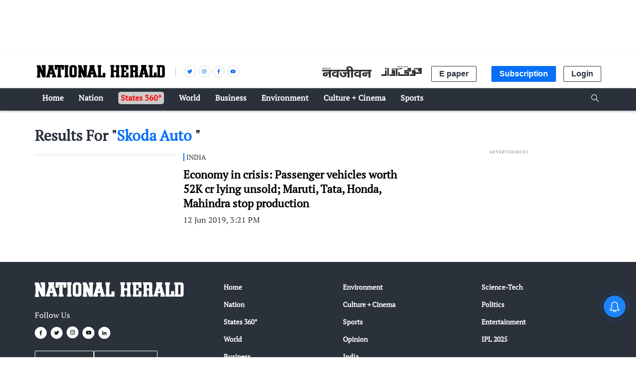

--- FILE ---
content_type: text/html; charset=utf-8
request_url: https://www.google.com/recaptcha/api2/aframe
body_size: 153
content:
<!DOCTYPE HTML><html><head><meta http-equiv="content-type" content="text/html; charset=UTF-8"></head><body><script nonce="iLqTDJ5yA4SSWeORnBqgow">/** Anti-fraud and anti-abuse applications only. See google.com/recaptcha */ try{var clients={'sodar':'https://pagead2.googlesyndication.com/pagead/sodar?'};window.addEventListener("message",function(a){try{if(a.source===window.parent){var b=JSON.parse(a.data);var c=clients[b['id']];if(c){var d=document.createElement('img');d.src=c+b['params']+'&rc='+(localStorage.getItem("rc::a")?sessionStorage.getItem("rc::b"):"");window.document.body.appendChild(d);sessionStorage.setItem("rc::e",parseInt(sessionStorage.getItem("rc::e")||0)+1);localStorage.setItem("rc::h",'1769025373163');}}}catch(b){}});window.parent.postMessage("_grecaptcha_ready", "*");}catch(b){}</script></body></html>